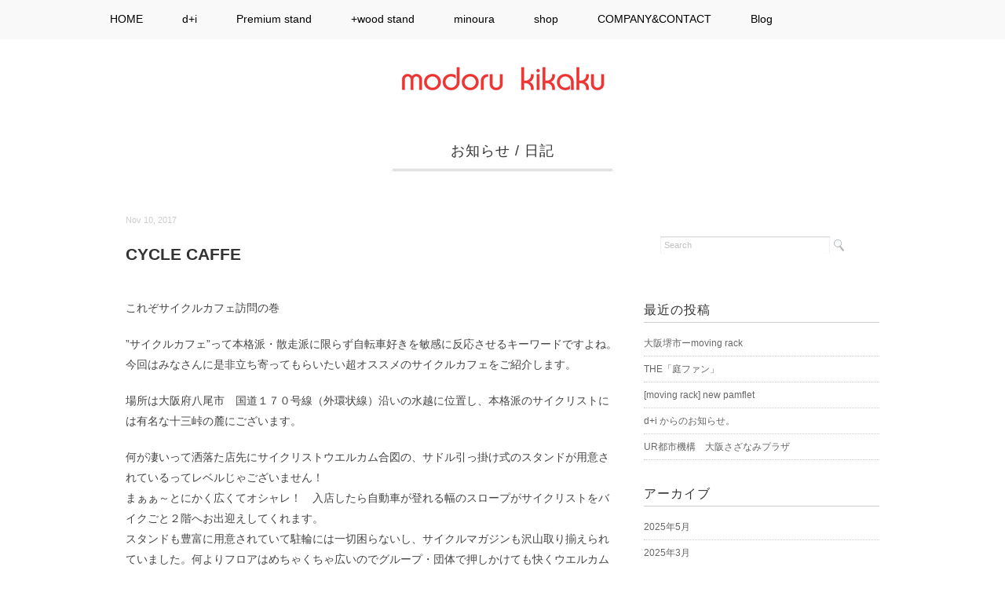

--- FILE ---
content_type: text/html; charset=UTF-8
request_url: https://modoru.jp/archives/1377
body_size: 66633
content:
<!DOCTYPE html>
<html dir="ltr" lang="ja"
	prefix="og: https://ogp.me/ns#" >
<head>

<meta charset="utf-8">
<meta name="viewport" content="width=device-width, initial-scale=1.0">
<link rel="stylesheet" href="https://modoru.jp/wp/wp-content/themes/mdm/responsive.css" type="text/css" media="screen, print" />
<link rel="stylesheet" href="https://modoru.jp/wp/wp-content/themes/mdm/style.css" type="text/css" media="screen, print" />
<link rel="alternate" type="application/atom+xml" title="モドルキカク｜サイクルスタンド・自転車用バイクラック Atom Feed" href="https://modoru.jp/feed/atom" />
<link rel="alternate" type="application/rss+xml" title="モドルキカク｜サイクルスタンド・自転車用バイクラック RSS Feed" href="https://modoru.jp/feed" />
<!--[if lt IE 9]>
<script src="http://html5shiv.googlecode.com/svn/trunk/html5.js"></script>
<![endif]-->

		<!-- All in One SEO 4.3.4.1 - aioseo.com -->
		<title>CYCLE CAFFE - モドルキカク｜サイクルスタンド・自転車用バイクラック</title>
		<meta name="description" content="これぞサイクルカフェ訪問の巻 ”サイクルカフェ”って本格派・散走派に限らず自転車好きを敏感に反応させるキーワー" />
		<meta name="robots" content="max-image-preview:large" />
		<link rel="canonical" href="https://modoru.jp/archives/1377" />
		<meta name="generator" content="All in One SEO (AIOSEO) 4.3.4.1 " />
		<meta property="og:locale" content="ja_JP" />
		<meta property="og:site_name" content="モドルキカク｜サイクルスタンド・自転車用バイクラック - 自転車用パイクラック製造" />
		<meta property="og:type" content="article" />
		<meta property="og:title" content="CYCLE CAFFE - モドルキカク｜サイクルスタンド・自転車用バイクラック" />
		<meta property="og:description" content="これぞサイクルカフェ訪問の巻 ”サイクルカフェ”って本格派・散走派に限らず自転車好きを敏感に反応させるキーワー" />
		<meta property="og:url" content="https://modoru.jp/archives/1377" />
		<meta property="article:published_time" content="2017-11-10T23:24:31+00:00" />
		<meta property="article:modified_time" content="2017-11-10T23:27:12+00:00" />
		<meta name="twitter:card" content="summary" />
		<meta name="twitter:title" content="CYCLE CAFFE - モドルキカク｜サイクルスタンド・自転車用バイクラック" />
		<meta name="twitter:description" content="これぞサイクルカフェ訪問の巻 ”サイクルカフェ”って本格派・散走派に限らず自転車好きを敏感に反応させるキーワー" />
		<script type="application/ld+json" class="aioseo-schema">
			{"@context":"https:\/\/schema.org","@graph":[{"@type":"BlogPosting","@id":"https:\/\/modoru.jp\/archives\/1377#blogposting","name":"CYCLE CAFFE - \u30e2\u30c9\u30eb\u30ad\u30ab\u30af\uff5c\u30b5\u30a4\u30af\u30eb\u30b9\u30bf\u30f3\u30c9\u30fb\u81ea\u8ee2\u8eca\u7528\u30d0\u30a4\u30af\u30e9\u30c3\u30af","headline":"CYCLE CAFFE","author":{"@id":"https:\/\/modoru.jp\/archives\/author\/modoru_admin#author"},"publisher":{"@id":"https:\/\/modoru.jp\/#organization"},"image":{"@type":"ImageObject","url":"https:\/\/modoru.jp\/wp\/wp-content\/uploads\/2017\/11\/IMG_4431.jpg","width":1478,"height":1108},"datePublished":"2017-11-10T23:24:31+00:00","dateModified":"2017-11-10T23:27:12+00:00","inLanguage":"ja","mainEntityOfPage":{"@id":"https:\/\/modoru.jp\/archives\/1377#webpage"},"isPartOf":{"@id":"https:\/\/modoru.jp\/archives\/1377#webpage"},"articleSection":"\u304a\u77e5\u3089\u305b, \u65e5\u8a18, cycle caffe, modoru kikaku, \u30a4\u30f3\u30c6\u30ea\u30a2\u3000\u30b5\u30a4\u30af\u30eb\u30b9\u30bf\u30f3\u30c9\u3000\u30ed\u30fc\u30c9\u30d0\u30a4\u30af, \u30b5\u30a4\u30af\u30eb\u30b9\u30bf\u30f3\u30c9"},{"@type":"BreadcrumbList","@id":"https:\/\/modoru.jp\/archives\/1377#breadcrumblist","itemListElement":[{"@type":"ListItem","@id":"https:\/\/modoru.jp\/#listItem","position":1,"item":{"@type":"WebPage","@id":"https:\/\/modoru.jp\/","name":"\u30db\u30fc\u30e0","description":"\u81ea\u8ee2\u8eca\u7528\u30d1\u30a4\u30af\u30e9\u30c3\u30af\u88fd\u9020","url":"https:\/\/modoru.jp\/"}}]},{"@type":"Organization","@id":"https:\/\/modoru.jp\/#organization","name":"\u30e2\u30c9\u30eb\u30ad\u30ab\u30af\uff5c\u30b5\u30a4\u30af\u30eb\u30b9\u30bf\u30f3\u30c9\u30fb\u81ea\u8ee2\u8eca\u7528\u30d0\u30a4\u30af\u30e9\u30c3\u30af","url":"https:\/\/modoru.jp\/"},{"@type":"Person","@id":"https:\/\/modoru.jp\/archives\/author\/modoru_admin#author","url":"https:\/\/modoru.jp\/archives\/author\/modoru_admin","name":"modoru_admin","image":{"@type":"ImageObject","@id":"https:\/\/modoru.jp\/archives\/1377#authorImage","url":"https:\/\/secure.gravatar.com\/avatar\/0cbb1190e47037dbace0ddedd6d23eff?s=96&d=mm&r=g","width":96,"height":96,"caption":"modoru_admin"}},{"@type":"WebPage","@id":"https:\/\/modoru.jp\/archives\/1377#webpage","url":"https:\/\/modoru.jp\/archives\/1377","name":"CYCLE CAFFE - \u30e2\u30c9\u30eb\u30ad\u30ab\u30af\uff5c\u30b5\u30a4\u30af\u30eb\u30b9\u30bf\u30f3\u30c9\u30fb\u81ea\u8ee2\u8eca\u7528\u30d0\u30a4\u30af\u30e9\u30c3\u30af","description":"\u3053\u308c\u305e\u30b5\u30a4\u30af\u30eb\u30ab\u30d5\u30a7\u8a2a\u554f\u306e\u5dfb \u201d\u30b5\u30a4\u30af\u30eb\u30ab\u30d5\u30a7\u201d\u3063\u3066\u672c\u683c\u6d3e\u30fb\u6563\u8d70\u6d3e\u306b\u9650\u3089\u305a\u81ea\u8ee2\u8eca\u597d\u304d\u3092\u654f\u611f\u306b\u53cd\u5fdc\u3055\u305b\u308b\u30ad\u30fc\u30ef\u30fc","inLanguage":"ja","isPartOf":{"@id":"https:\/\/modoru.jp\/#website"},"breadcrumb":{"@id":"https:\/\/modoru.jp\/archives\/1377#breadcrumblist"},"author":{"@id":"https:\/\/modoru.jp\/archives\/author\/modoru_admin#author"},"creator":{"@id":"https:\/\/modoru.jp\/archives\/author\/modoru_admin#author"},"image":{"@type":"ImageObject","url":"https:\/\/modoru.jp\/wp\/wp-content\/uploads\/2017\/11\/IMG_4431.jpg","@id":"https:\/\/modoru.jp\/#mainImage","width":1478,"height":1108},"primaryImageOfPage":{"@id":"https:\/\/modoru.jp\/archives\/1377#mainImage"},"datePublished":"2017-11-10T23:24:31+00:00","dateModified":"2017-11-10T23:27:12+00:00"},{"@type":"WebSite","@id":"https:\/\/modoru.jp\/#website","url":"https:\/\/modoru.jp\/","name":"\u30e2\u30c9\u30eb\u30ad\u30ab\u30af\uff5c\u30b5\u30a4\u30af\u30eb\u30b9\u30bf\u30f3\u30c9\u30fb\u81ea\u8ee2\u8eca\u7528\u30d0\u30a4\u30af\u30e9\u30c3\u30af","description":"\u81ea\u8ee2\u8eca\u7528\u30d1\u30a4\u30af\u30e9\u30c3\u30af\u88fd\u9020","inLanguage":"ja","publisher":{"@id":"https:\/\/modoru.jp\/#organization"}}]}
		</script>
		<!-- All in One SEO -->

<link rel='dns-prefetch' href='//ajax.googleapis.com' />
<link rel='dns-prefetch' href='//secure.gravatar.com' />
<link rel='dns-prefetch' href='//v0.wordpress.com' />
<script type="text/javascript">
window._wpemojiSettings = {"baseUrl":"https:\/\/s.w.org\/images\/core\/emoji\/14.0.0\/72x72\/","ext":".png","svgUrl":"https:\/\/s.w.org\/images\/core\/emoji\/14.0.0\/svg\/","svgExt":".svg","source":{"concatemoji":"https:\/\/modoru.jp\/wp\/wp-includes\/js\/wp-emoji-release.min.js?ver=6.2.8"}};
/*! This file is auto-generated */
!function(e,a,t){var n,r,o,i=a.createElement("canvas"),p=i.getContext&&i.getContext("2d");function s(e,t){p.clearRect(0,0,i.width,i.height),p.fillText(e,0,0);e=i.toDataURL();return p.clearRect(0,0,i.width,i.height),p.fillText(t,0,0),e===i.toDataURL()}function c(e){var t=a.createElement("script");t.src=e,t.defer=t.type="text/javascript",a.getElementsByTagName("head")[0].appendChild(t)}for(o=Array("flag","emoji"),t.supports={everything:!0,everythingExceptFlag:!0},r=0;r<o.length;r++)t.supports[o[r]]=function(e){if(p&&p.fillText)switch(p.textBaseline="top",p.font="600 32px Arial",e){case"flag":return s("\ud83c\udff3\ufe0f\u200d\u26a7\ufe0f","\ud83c\udff3\ufe0f\u200b\u26a7\ufe0f")?!1:!s("\ud83c\uddfa\ud83c\uddf3","\ud83c\uddfa\u200b\ud83c\uddf3")&&!s("\ud83c\udff4\udb40\udc67\udb40\udc62\udb40\udc65\udb40\udc6e\udb40\udc67\udb40\udc7f","\ud83c\udff4\u200b\udb40\udc67\u200b\udb40\udc62\u200b\udb40\udc65\u200b\udb40\udc6e\u200b\udb40\udc67\u200b\udb40\udc7f");case"emoji":return!s("\ud83e\udef1\ud83c\udffb\u200d\ud83e\udef2\ud83c\udfff","\ud83e\udef1\ud83c\udffb\u200b\ud83e\udef2\ud83c\udfff")}return!1}(o[r]),t.supports.everything=t.supports.everything&&t.supports[o[r]],"flag"!==o[r]&&(t.supports.everythingExceptFlag=t.supports.everythingExceptFlag&&t.supports[o[r]]);t.supports.everythingExceptFlag=t.supports.everythingExceptFlag&&!t.supports.flag,t.DOMReady=!1,t.readyCallback=function(){t.DOMReady=!0},t.supports.everything||(n=function(){t.readyCallback()},a.addEventListener?(a.addEventListener("DOMContentLoaded",n,!1),e.addEventListener("load",n,!1)):(e.attachEvent("onload",n),a.attachEvent("onreadystatechange",function(){"complete"===a.readyState&&t.readyCallback()})),(e=t.source||{}).concatemoji?c(e.concatemoji):e.wpemoji&&e.twemoji&&(c(e.twemoji),c(e.wpemoji)))}(window,document,window._wpemojiSettings);
</script>
<style type="text/css">
img.wp-smiley,
img.emoji {
	display: inline !important;
	border: none !important;
	box-shadow: none !important;
	height: 1em !important;
	width: 1em !important;
	margin: 0 0.07em !important;
	vertical-align: -0.1em !important;
	background: none !important;
	padding: 0 !important;
}
</style>
	<link rel='stylesheet' id='wp-block-library-css' href='https://modoru.jp/wp/wp-includes/css/dist/block-library/style.min.css?ver=6.2.8' type='text/css' media='all' />
<style id='wp-block-library-inline-css' type='text/css'>
.has-text-align-justify{text-align:justify;}
</style>
<link rel='stylesheet' id='mediaelement-css' href='https://modoru.jp/wp/wp-includes/js/mediaelement/mediaelementplayer-legacy.min.css?ver=4.2.17' type='text/css' media='all' />
<link rel='stylesheet' id='wp-mediaelement-css' href='https://modoru.jp/wp/wp-includes/js/mediaelement/wp-mediaelement.min.css?ver=6.2.8' type='text/css' media='all' />
<link rel='stylesheet' id='classic-theme-styles-css' href='https://modoru.jp/wp/wp-includes/css/classic-themes.min.css?ver=6.2.8' type='text/css' media='all' />
<style id='global-styles-inline-css' type='text/css'>
body{--wp--preset--color--black: #000000;--wp--preset--color--cyan-bluish-gray: #abb8c3;--wp--preset--color--white: #ffffff;--wp--preset--color--pale-pink: #f78da7;--wp--preset--color--vivid-red: #cf2e2e;--wp--preset--color--luminous-vivid-orange: #ff6900;--wp--preset--color--luminous-vivid-amber: #fcb900;--wp--preset--color--light-green-cyan: #7bdcb5;--wp--preset--color--vivid-green-cyan: #00d084;--wp--preset--color--pale-cyan-blue: #8ed1fc;--wp--preset--color--vivid-cyan-blue: #0693e3;--wp--preset--color--vivid-purple: #9b51e0;--wp--preset--gradient--vivid-cyan-blue-to-vivid-purple: linear-gradient(135deg,rgba(6,147,227,1) 0%,rgb(155,81,224) 100%);--wp--preset--gradient--light-green-cyan-to-vivid-green-cyan: linear-gradient(135deg,rgb(122,220,180) 0%,rgb(0,208,130) 100%);--wp--preset--gradient--luminous-vivid-amber-to-luminous-vivid-orange: linear-gradient(135deg,rgba(252,185,0,1) 0%,rgba(255,105,0,1) 100%);--wp--preset--gradient--luminous-vivid-orange-to-vivid-red: linear-gradient(135deg,rgba(255,105,0,1) 0%,rgb(207,46,46) 100%);--wp--preset--gradient--very-light-gray-to-cyan-bluish-gray: linear-gradient(135deg,rgb(238,238,238) 0%,rgb(169,184,195) 100%);--wp--preset--gradient--cool-to-warm-spectrum: linear-gradient(135deg,rgb(74,234,220) 0%,rgb(151,120,209) 20%,rgb(207,42,186) 40%,rgb(238,44,130) 60%,rgb(251,105,98) 80%,rgb(254,248,76) 100%);--wp--preset--gradient--blush-light-purple: linear-gradient(135deg,rgb(255,206,236) 0%,rgb(152,150,240) 100%);--wp--preset--gradient--blush-bordeaux: linear-gradient(135deg,rgb(254,205,165) 0%,rgb(254,45,45) 50%,rgb(107,0,62) 100%);--wp--preset--gradient--luminous-dusk: linear-gradient(135deg,rgb(255,203,112) 0%,rgb(199,81,192) 50%,rgb(65,88,208) 100%);--wp--preset--gradient--pale-ocean: linear-gradient(135deg,rgb(255,245,203) 0%,rgb(182,227,212) 50%,rgb(51,167,181) 100%);--wp--preset--gradient--electric-grass: linear-gradient(135deg,rgb(202,248,128) 0%,rgb(113,206,126) 100%);--wp--preset--gradient--midnight: linear-gradient(135deg,rgb(2,3,129) 0%,rgb(40,116,252) 100%);--wp--preset--duotone--dark-grayscale: url('#wp-duotone-dark-grayscale');--wp--preset--duotone--grayscale: url('#wp-duotone-grayscale');--wp--preset--duotone--purple-yellow: url('#wp-duotone-purple-yellow');--wp--preset--duotone--blue-red: url('#wp-duotone-blue-red');--wp--preset--duotone--midnight: url('#wp-duotone-midnight');--wp--preset--duotone--magenta-yellow: url('#wp-duotone-magenta-yellow');--wp--preset--duotone--purple-green: url('#wp-duotone-purple-green');--wp--preset--duotone--blue-orange: url('#wp-duotone-blue-orange');--wp--preset--font-size--small: 13px;--wp--preset--font-size--medium: 20px;--wp--preset--font-size--large: 36px;--wp--preset--font-size--x-large: 42px;--wp--preset--spacing--20: 0.44rem;--wp--preset--spacing--30: 0.67rem;--wp--preset--spacing--40: 1rem;--wp--preset--spacing--50: 1.5rem;--wp--preset--spacing--60: 2.25rem;--wp--preset--spacing--70: 3.38rem;--wp--preset--spacing--80: 5.06rem;--wp--preset--shadow--natural: 6px 6px 9px rgba(0, 0, 0, 0.2);--wp--preset--shadow--deep: 12px 12px 50px rgba(0, 0, 0, 0.4);--wp--preset--shadow--sharp: 6px 6px 0px rgba(0, 0, 0, 0.2);--wp--preset--shadow--outlined: 6px 6px 0px -3px rgba(255, 255, 255, 1), 6px 6px rgba(0, 0, 0, 1);--wp--preset--shadow--crisp: 6px 6px 0px rgba(0, 0, 0, 1);}:where(.is-layout-flex){gap: 0.5em;}body .is-layout-flow > .alignleft{float: left;margin-inline-start: 0;margin-inline-end: 2em;}body .is-layout-flow > .alignright{float: right;margin-inline-start: 2em;margin-inline-end: 0;}body .is-layout-flow > .aligncenter{margin-left: auto !important;margin-right: auto !important;}body .is-layout-constrained > .alignleft{float: left;margin-inline-start: 0;margin-inline-end: 2em;}body .is-layout-constrained > .alignright{float: right;margin-inline-start: 2em;margin-inline-end: 0;}body .is-layout-constrained > .aligncenter{margin-left: auto !important;margin-right: auto !important;}body .is-layout-constrained > :where(:not(.alignleft):not(.alignright):not(.alignfull)){max-width: var(--wp--style--global--content-size);margin-left: auto !important;margin-right: auto !important;}body .is-layout-constrained > .alignwide{max-width: var(--wp--style--global--wide-size);}body .is-layout-flex{display: flex;}body .is-layout-flex{flex-wrap: wrap;align-items: center;}body .is-layout-flex > *{margin: 0;}:where(.wp-block-columns.is-layout-flex){gap: 2em;}.has-black-color{color: var(--wp--preset--color--black) !important;}.has-cyan-bluish-gray-color{color: var(--wp--preset--color--cyan-bluish-gray) !important;}.has-white-color{color: var(--wp--preset--color--white) !important;}.has-pale-pink-color{color: var(--wp--preset--color--pale-pink) !important;}.has-vivid-red-color{color: var(--wp--preset--color--vivid-red) !important;}.has-luminous-vivid-orange-color{color: var(--wp--preset--color--luminous-vivid-orange) !important;}.has-luminous-vivid-amber-color{color: var(--wp--preset--color--luminous-vivid-amber) !important;}.has-light-green-cyan-color{color: var(--wp--preset--color--light-green-cyan) !important;}.has-vivid-green-cyan-color{color: var(--wp--preset--color--vivid-green-cyan) !important;}.has-pale-cyan-blue-color{color: var(--wp--preset--color--pale-cyan-blue) !important;}.has-vivid-cyan-blue-color{color: var(--wp--preset--color--vivid-cyan-blue) !important;}.has-vivid-purple-color{color: var(--wp--preset--color--vivid-purple) !important;}.has-black-background-color{background-color: var(--wp--preset--color--black) !important;}.has-cyan-bluish-gray-background-color{background-color: var(--wp--preset--color--cyan-bluish-gray) !important;}.has-white-background-color{background-color: var(--wp--preset--color--white) !important;}.has-pale-pink-background-color{background-color: var(--wp--preset--color--pale-pink) !important;}.has-vivid-red-background-color{background-color: var(--wp--preset--color--vivid-red) !important;}.has-luminous-vivid-orange-background-color{background-color: var(--wp--preset--color--luminous-vivid-orange) !important;}.has-luminous-vivid-amber-background-color{background-color: var(--wp--preset--color--luminous-vivid-amber) !important;}.has-light-green-cyan-background-color{background-color: var(--wp--preset--color--light-green-cyan) !important;}.has-vivid-green-cyan-background-color{background-color: var(--wp--preset--color--vivid-green-cyan) !important;}.has-pale-cyan-blue-background-color{background-color: var(--wp--preset--color--pale-cyan-blue) !important;}.has-vivid-cyan-blue-background-color{background-color: var(--wp--preset--color--vivid-cyan-blue) !important;}.has-vivid-purple-background-color{background-color: var(--wp--preset--color--vivid-purple) !important;}.has-black-border-color{border-color: var(--wp--preset--color--black) !important;}.has-cyan-bluish-gray-border-color{border-color: var(--wp--preset--color--cyan-bluish-gray) !important;}.has-white-border-color{border-color: var(--wp--preset--color--white) !important;}.has-pale-pink-border-color{border-color: var(--wp--preset--color--pale-pink) !important;}.has-vivid-red-border-color{border-color: var(--wp--preset--color--vivid-red) !important;}.has-luminous-vivid-orange-border-color{border-color: var(--wp--preset--color--luminous-vivid-orange) !important;}.has-luminous-vivid-amber-border-color{border-color: var(--wp--preset--color--luminous-vivid-amber) !important;}.has-light-green-cyan-border-color{border-color: var(--wp--preset--color--light-green-cyan) !important;}.has-vivid-green-cyan-border-color{border-color: var(--wp--preset--color--vivid-green-cyan) !important;}.has-pale-cyan-blue-border-color{border-color: var(--wp--preset--color--pale-cyan-blue) !important;}.has-vivid-cyan-blue-border-color{border-color: var(--wp--preset--color--vivid-cyan-blue) !important;}.has-vivid-purple-border-color{border-color: var(--wp--preset--color--vivid-purple) !important;}.has-vivid-cyan-blue-to-vivid-purple-gradient-background{background: var(--wp--preset--gradient--vivid-cyan-blue-to-vivid-purple) !important;}.has-light-green-cyan-to-vivid-green-cyan-gradient-background{background: var(--wp--preset--gradient--light-green-cyan-to-vivid-green-cyan) !important;}.has-luminous-vivid-amber-to-luminous-vivid-orange-gradient-background{background: var(--wp--preset--gradient--luminous-vivid-amber-to-luminous-vivid-orange) !important;}.has-luminous-vivid-orange-to-vivid-red-gradient-background{background: var(--wp--preset--gradient--luminous-vivid-orange-to-vivid-red) !important;}.has-very-light-gray-to-cyan-bluish-gray-gradient-background{background: var(--wp--preset--gradient--very-light-gray-to-cyan-bluish-gray) !important;}.has-cool-to-warm-spectrum-gradient-background{background: var(--wp--preset--gradient--cool-to-warm-spectrum) !important;}.has-blush-light-purple-gradient-background{background: var(--wp--preset--gradient--blush-light-purple) !important;}.has-blush-bordeaux-gradient-background{background: var(--wp--preset--gradient--blush-bordeaux) !important;}.has-luminous-dusk-gradient-background{background: var(--wp--preset--gradient--luminous-dusk) !important;}.has-pale-ocean-gradient-background{background: var(--wp--preset--gradient--pale-ocean) !important;}.has-electric-grass-gradient-background{background: var(--wp--preset--gradient--electric-grass) !important;}.has-midnight-gradient-background{background: var(--wp--preset--gradient--midnight) !important;}.has-small-font-size{font-size: var(--wp--preset--font-size--small) !important;}.has-medium-font-size{font-size: var(--wp--preset--font-size--medium) !important;}.has-large-font-size{font-size: var(--wp--preset--font-size--large) !important;}.has-x-large-font-size{font-size: var(--wp--preset--font-size--x-large) !important;}
.wp-block-navigation a:where(:not(.wp-element-button)){color: inherit;}
:where(.wp-block-columns.is-layout-flex){gap: 2em;}
.wp-block-pullquote{font-size: 1.5em;line-height: 1.6;}
</style>
<link rel='stylesheet' id='fancybox-for-wp-css' href='https://modoru.jp/wp/wp-content/plugins/fancybox-for-wordpress/assets/css/fancybox.css?ver=1.3.4' type='text/css' media='all' />
<link rel='stylesheet' id='wspsc-style-css' href='https://modoru.jp/wp/wp-content/plugins/wordpress-simple-paypal-shopping-cart/wp_shopping_cart_style.css?ver=4.6.4' type='text/css' media='all' />
<link rel='stylesheet' id='jetpack_css-css' href='https://modoru.jp/wp/wp-content/plugins/jetpack/css/jetpack.css?ver=11.9.3' type='text/css' media='all' />
<script type='text/javascript' src='https://ajax.googleapis.com/ajax/libs/jquery/1.7.1/jquery.min.js?ver=1.7.1' id='jquery-js'></script>
<script type='text/javascript' src='https://modoru.jp/wp/wp-content/plugins/fancybox-for-wordpress/assets/js/jquery.fancybox.js?ver=1.3.4' id='fancybox-for-wp-js'></script>
<link rel="https://api.w.org/" href="https://modoru.jp/wp-json/" /><link rel="alternate" type="application/json" href="https://modoru.jp/wp-json/wp/v2/posts/1377" /><link rel='shortlink' href='https://wp.me/p65znM-md' />
<link rel="alternate" type="application/json+oembed" href="https://modoru.jp/wp-json/oembed/1.0/embed?url=https%3A%2F%2Fmodoru.jp%2Farchives%2F1377" />
<link rel="alternate" type="text/xml+oembed" href="https://modoru.jp/wp-json/oembed/1.0/embed?url=https%3A%2F%2Fmodoru.jp%2Farchives%2F1377&#038;format=xml" />
<meta name="cdp-version" content="1.4.0" />
<!-- Fancybox for WordPress v3.3.3 -->
<style type="text/css">
	.fancybox-slide--image .fancybox-content{background-color: #FFFFFF}div.fancybox-caption{display:none !important;}
	
	img.fancybox-image{border-width:10px;border-color:#FFFFFF;border-style:solid;}
	div.fancybox-bg{background-color:rgba(102,102,102,0.3);opacity:1 !important;}div.fancybox-content{border-color:#FFFFFF}
	div#fancybox-title{background-color:#FFFFFF}
	div.fancybox-content{background-color:#FFFFFF}
	div#fancybox-title-inside{color:#333333}
	
	
	
	div.fancybox-caption p.caption-title{display:inline-block}
	div.fancybox-caption p.caption-title{font-size:14px}
	div.fancybox-caption p.caption-title{color:#333333}
	div.fancybox-caption {color:#333333}div.fancybox-caption p.caption-title {background:#fff; width:auto;padding:10px 30px;}div.fancybox-content p.caption-title{color:#333333;margin: 0;padding: 5px 0;}body.fancybox-active .fancybox-container .fancybox-stage .fancybox-content .fancybox-close-small{display:block;}
</style><script type="text/javascript">
	jQuery(function () {

		var mobileOnly = false;
		
		if (mobileOnly) {
			return;
		}

		jQuery.fn.getTitle = function () { // Copy the title of every IMG tag and add it to its parent A so that fancybox can show titles
			var arr = jQuery("a[data-fancybox]");
									jQuery.each(arr, function() {
										var title = jQuery(this).children("img").attr("title");
										 var caption = jQuery(this).next("figcaption").html();
                                        if(caption && title){jQuery(this).attr("title",title+" " + caption)}else if(title){ jQuery(this).attr("title",title);}else if(caption){jQuery(this).attr("title",caption);}
									});			}

		// Supported file extensions

				var thumbnails = jQuery("a:has(img)").not(".nolightbox").not('.envira-gallery-link').not('.ngg-simplelightbox').filter(function () {
			return /\.(jpe?g|png|gif|mp4|webp|bmp|pdf)(\?[^/]*)*$/i.test(jQuery(this).attr('href'))
		});
		

		// Add data-type iframe for links that are not images or videos.
		var iframeLinks = jQuery('.fancyboxforwp').filter(function () {
			return !/\.(jpe?g|png|gif|mp4|webp|bmp|pdf)(\?[^/]*)*$/i.test(jQuery(this).attr('href'))
		}).filter(function () {
			return !/vimeo|youtube/i.test(jQuery(this).attr('href'))
		});
		iframeLinks.attr({"data-type": "iframe"}).getTitle();

				// Gallery All
		thumbnails.addClass("fancyboxforwp").attr("data-fancybox", "gallery").getTitle();
		iframeLinks.attr({"data-fancybox": "gallery"}).getTitle();

		// Gallery type NONE
		
		// Call fancybox and apply it on any link with a rel atribute that starts with "fancybox", with the options set on the admin panel
		jQuery("a.fancyboxforwp").fancyboxforwp({
			loop: false,
			smallBtn: true,
			zoomOpacity: "auto",
			animationEffect: "fade",
			animationDuration: 500,
			transitionEffect: "fade",
			transitionDuration: "300",
			overlayShow: true,
			overlayOpacity: "0.3",
			titleShow: true,
			titlePosition: "inside",
			keyboard: true,
			showCloseButton: true,
			arrows: true,
			clickContent:false,
			clickSlide: "close",
			mobile: {
				clickContent: function (current, event) {
					return current.type === "image" ? "toggleControls" : false;
				},
				clickSlide: function (current, event) {
					return current.type === "image" ? "close" : "close";
				},
			},
			wheel: false,
			toolbar: true,
			preventCaptionOverlap: true,
			onInit: function() { },			onDeactivate
	: function() { },		beforeClose: function() { },			afterShow: function(instance) { jQuery( ".fancybox-image" ).on("click", function( ){ ( instance.isScaledDown() ) ? instance.scaleToActual() : instance.scaleToFit() }) },				afterClose: function() { },					caption : function( instance, item ) {var title ="";if("undefined" != typeof jQuery(this).context ){var title = jQuery(this).context.title;} else { var title = ("undefined" != typeof jQuery(this).attr("title")) ? jQuery(this).attr("title") : false;}var caption = jQuery(this).data('caption') || '';if ( item.type === 'image' && title.length ) {caption = (caption.length ? caption + '<br />' : '') + '<p class="caption-title">'+title+'</p>' ;}return caption;},
		afterLoad : function( instance, current ) {current.$content.append('<div class=\"fancybox-custom-caption inside-caption\" style=\" position: absolute;left:0;right:0;color:#000;margin:0 auto;bottom:0;text-align:center;background-color:#FFFFFF \">' + current.opts.caption + '</div>');},
			})
		;

			})
</script>
<!-- END Fancybox for WordPress -->

<!-- WP Simple Shopping Cart plugin v4.6.4 - https://www.tipsandtricks-hq.com/wordpress-simple-paypal-shopping-cart-plugin-768/ -->

	<script type="text/javascript">
	<!--
	//
	function ReadForm (obj1, tst)
	{
	    // Read the user form
	    var i,j,pos;
	    val_total="";val_combo="";

	    for (i=0; i<obj1.length; i++)
	    {
	        // run entire form
	        obj = obj1.elements[i];           // a form element

	        if (obj.type == "select-one")
	        {   // just selects
	            if (obj.name == "quantity" ||
	                obj.name == "amount") continue;
		        pos = obj.selectedIndex;        // which option selected
		        val = obj.options[pos].value;   // selected value
		        val_combo = val_combo + " (" + val + ")";
	        }
	    }
		// Now summarize everything we have processed above
		val_total = obj1.product_tmp.value + val_combo;
		obj1.wspsc_product.value = val_total;
	}
	//-->
	</script>	<style>img#wpstats{display:none}</style>
		<link rel="icon" href="https://modoru.jp/wp/wp-content/uploads/2023/04/cropped-siteicon2-32x32.png" sizes="32x32" />
<link rel="icon" href="https://modoru.jp/wp/wp-content/uploads/2023/04/cropped-siteicon2-192x192.png" sizes="192x192" />
<link rel="apple-touch-icon" href="https://modoru.jp/wp/wp-content/uploads/2023/04/cropped-siteicon2-180x180.png" />
<meta name="msapplication-TileImage" content="https://modoru.jp/wp/wp-content/uploads/2023/04/cropped-siteicon2-270x270.png" />

<script type="text/javascript" src="https://modoru.jp/wp/wp-content/themes/mdm/jquery/scrolltopcontrol.js"></script>
<script src="https://modoru.jp/wp/wp-content/themes/mdm/jquery/jquery.cycle2.js" type="text/javascript"></script>
<script src="https://modoru.jp/wp/wp-content/themes/mdm/jquery/jquery.cycle2.carousel.js" type="text/javascript"></script>
<script type="text/javascript">
 $().ready(function() {
   $(document).ready(
     function(){
     $("a img").hover(function(){
     $(this).fadeTo(200, 0.8);
     },function(){
     $(this).fadeTo(300, 1.0);
     });
   });
 });
</script>


<script src="//cdnjs.cloudflare.com/ajax/libs/modernizr/2.6.2/modernizr.min.js"></script>
<link rel="stylesheet" href="https://modoru.jp/wp/wp-content/themes/mdm/slicknav.css" />
<script src="https://modoru.jp/wp/wp-content/themes/mdm/jquery/jquery.slicknav.min.js"></script>
<script>
$(function(){
	$('#menu').slicknav();
});
</script>

<script>
$(document).ready(function () {

    "use strict";
    //子のulを持ったliをチェックしてトグルアイコンの為のclass付与
    $('.menu > ul > li:has( > ul)').addClass('menu-dropdown-icon');

    $('.menu > ul > li > ul:not(:has(ul))').addClass('normal-sub');

    //ウィンドウサイズをチェックしてスマフォ用とデスクトップ用にトグル
    $(".menu > ul").before("<a href=\"#\" class=\"menu-mobile\">ナビゲーション</a>");
    $(".menu > ul > li").hover(function (e) {
        if ($(window).width() > 943) {
            $(this).children("ul").stop(true, false).fadeToggle(150);
            e.preventDefault();
        }
    });


    $(".menu > ul > li").click(function (e) {
        if ($(window).width() <= 943) {
            $(this).children("ul").fadeToggle(150);
            e.preventDefault();
        }
    });

    $(".menu-mobile").click(function (e) {
        $(".menu > ul").toggleClass('show-on-mobile');
        e.preventDefault();
    });


});

</script>
<style>
   /*yuiweb*/
@media screen and (min-width: 500px){
.br-sp {display: none; }
}
 .img-title-box{
   display: grid;
 }

.img-title-box img{
  width: 100%;
  grid-column:1/4;
  grid-row:1/4;
} 
 
 .img-title-box .box-center {
   grid-column:1/4;
   grid-row:2/3;
   text-align: center;
   font-size: 50px;
   color: #fff;
   text-shadow: 3px 3px 2px rgba(0,0,0,0.3);
 }
 @media screen and (max-width: 765px){
.img-title-box .box-center {
  font-size: 30px;
 }
 }
 @media screen and (max-width: 365px){
 .img-title-box .box-center {
   font-size: 20px;
  }
  }
  .img-title-box .box-center span{
    font-weight: bold;
    font-size: 110%;
    color:rgb(255, 199, 0);
  } 
  
  .img-grid{
    display: grid;
    grid-template-columns: 30% 70%;
    grid-template-rows: auto auto;
  } 
  .in{
    grid-column: 1;
    grid-row: 1;
  }
  .out{
    grid-column: 1;
    grid-row: 2;
  }
  .point{
    grid-column: 2;
    grid-row:1 / -1;
  }
  
  .br-sp {
      display: none;
  }
  
   
  .company-yui {
    box-sizing: border-box;
   margin:0 auto;
      max-width: 500px;
  }
  .company-yui{
      display: grid;
      grid-template-columns: auto 1fr;
      grid-template-areas: "c-img content";
      margin-bottom: 1em;
  }
  
  .company-yui .c-image {
      grid-area: c-img;
  }
  
  .company-yui .text {
      grid-area: content;
      padding: 10px;
  
  }
  @media screen and (max-width: 767px) {
  .company-yui{
     display: grid;
     justify-items: center;
       grid-template-areas: "c-img"
       "content";
      max-width: 350px;
      text-align: center;
  }
  .company-yui .text {
  padding: 0;
}
     .br-sp {
          display: block;
      }	
  }
   /*end!yuiweb*/

</style>


</head>

<body class="post-template-default single single-post postid-1377 single-format-standard">


<!-- トップナビゲーション -->
<div id="gnav">
  <nav>
    <ul id="menu">
      <li><a href="https://modoru.jp">HOME</a></li>
      <li><a href="https://modoru.jp/lusso-urban">d+i</a>
        <ul>
          <li><a href="https://modoru.jp/lusso-urban"><img src="https://modoru.jp/wp/wp-content/themes/mdm/images/lusso_u.jpg" align="left" class="pc">Lusso-urban</a></li>
          <li><a href="https://modoru.jp/omit"><img src="https://modoru.jp/wp/wp-content/themes/mdm/images/omit_s.jpg" align="left" class="pc">omit</a></li>
          <!--以下２項目追加-->
          <li><a href="/108-hus"><img src="https://modoru.jp/wp/wp-content/themes/mdm/images/pet-house.jpg" align="left" class="pc">pet-house</a></li>
          <li><a href="/enen"><img src="https://modoru.jp/wp/wp-content/themes/mdm/images/food-bowl.jpg" align="left" class="pc">food-bowl</a></li>
          <li><a href="/moving-rack"><img src="https://modoru.jp/wp/wp-content/themes/mdm/images/mov-rack100.jpg" align="left" class="pc">moving-rack</a></li>
        </ul>
      </li>
      <li><a href="/products-no1-lusso/">Premium stand</a>
        <ul>
          <li><a href="/products-no1-lusso/"><img src="https://modoru.jp/wp/wp-content/themes/mdm/images/s_img01.jpg" align="left" class="pc">Lusso</a></li>
          <li><a href="/products-no1-lusso-simple-ver/"><img src="https://modoru.jp/wp/wp-content/themes/mdm/images/s_img02.jpg" align="left" class="pc">Lusso-simple</a></li>
          <li><a href="/products-no2-crescente/"><img src="https://modoru.jp/wp/wp-content/themes/mdm/images/s_img03.jpg" align="left" class="pc">crescente</a></li>
          <li><a href="/products-no3-pon/"><img src="https://modoru.jp/wp/wp-content/themes/mdm/images/s_img04.jpg" align="left" class="pc">pon</a></li>
        </ul>
      </li>
      <li><a href="/mas/">+wood stand</a>
        <ul>
          <li><a href="/mas/"><img src="https://modoru.jp/wp/wp-content/themes/mdm/images/s_img05.jpg" align="left" class="pc">〼mas</a></li>
          <li><a href="/products-no4-sw/"><img src="https://modoru.jp/wp/wp-content/themes/mdm/images/s_img06.jpg" align="left" class="pc">※S+W</a></li>
          <li><a href="/velo-picnic/"><img src="https://modoru.jp/wp/wp-content/themes/mdm/images/s_img07.jpg" align="left" class="pc">※VELO PICNIC</a></li>
          <li><a href="/rackrack/"><img src="https://modoru.jp/wp/wp-content/themes/mdm/images/s_img08.jpg" align="left" class="pc">※RACK*RACK</a></li>
          <li><a href="/motto/"><img src="https://modoru.jp/wp/wp-content/themes/mdm/images/s_img09.jpg" align="left" class="pc">mottoくん</a></li>
        </ul>
      </li>
      <li><a href="/lusso-mm/">minoura</a>
        <ul>
          <li><a href="/lusso-mm/"><img src="/wp/wp-content/themes/mdm/images/s_img10.jpg" align="left" class="pc">Lusso-mM</a></li>
          <li><a href="/sw-mm/"><img src="/wp/wp-content/themes/mdm/images/s_img11.jpg" align="left" class="pc">S+W-mM</a></li>
        </ul>
      </li>
      <li><a href="https://modoru.thebase.in/">shop</a>
      </li>
      <li><a href="https://modoru.jp/contact">COMPANY&CONTACT</a></li>
      <li><a href="/archives/category/%e6%97%a5%e8%a8%98">Blog</a></li>
    </ul>
  </nav>
</div>
<!-- トップナビゲーション -->
<div class="clear"></div>

<!-- ヘッダー -->
<header id="header">

<!-- ヘッダー中身 -->
<div class="header-inner">

<!-- ロゴ -->

<h1 class="logo">
<a href="https://modoru.jp" title="モドルキカク｜サイクルスタンド・自転車用バイクラック"><img src="https://modoru.jp/wp/wp-content/themes/mdm/images/logo.png" alt="モドルキカク｜サイクルスタンド・自転車用バイクラック"/></a>
</h1>

<!-- / ロゴ -->

</div>    
<!-- / ヘッダー中身 -->    

</header>
<!-- / ヘッダー -->  
<div class="clear"></div>
<!-- 全体warapper -->
<div class="wrapper">

<!-- メインwrap -->
<div id="main">

<!-- ページタイトル -->
<div class="pagetitle"><a href="https://modoru.jp/archives/category/%e3%81%8a%e7%9f%a5%e3%82%89%e3%81%9b" rel="category tag">お知らせ</a> / <a href="https://modoru.jp/archives/category/%e6%97%a5%e8%a8%98" rel="category tag">日記</a></div>
<!-- / ページタイトル -->


<!-- コンテンツブロック -->
<div class="row">

<!-- 本文エリア -->
<article class="twothird">

<!-- 投稿 -->
<div class="blog-date">Nov 10, 2017</div>
<h1 class="blog-title">CYCLE CAFFE</h1>

<p>これぞサイクルカフェ訪問の巻</p>
<p>”サイクルカフェ”って本格派・散走派に限らず自転車好きを敏感に反応させるキーワードですよね。<br />
今回はみなさんに是非立ち寄ってもらいたい超オススメのサイクルカフェをご紹介します。</p>
<p>場所は大阪府八尾市　国道１７０号線（外環状線）沿いの水越に位置し、本格派のサイクリストには有名な十三峠の麓にございます。</p>
<p>何が凄いって洒落た店先にサイクリストウエルカム合図の、サドル引っ掛け式のスタンドが用意されているってレベルじゃございません！<br />
まぁぁ～とにかく広くてオシャレ！　入店したら自動車が登れる幅のスロープがサイクリストをバイクごと２階へお出迎えしてくれます。<br />
スタンドも豊富に用意されていて駐輪には一切困らないし、サイクルマガジンも沢山取り揃えられていました。何よりフロアはめちゃくちゃ広いのでグループ・団体で押しかけても快くウエルカムなのだ。<br />
専務さんが仰るには「自転車メーカーさんの展示会などにも使用して頂きたい」とのことでした。。。</p>
<p>オシャレ感と広々とした空間をご覧くださいませ。</p>
<p><a href="https://modoru.jp/wp/wp-content/uploads/2017/11/IMGP4863.jpg"><img decoding="async" class="alignnone size-medium wp-image-1385" src="https://modoru.jp/wp/wp-content/uploads/2017/11/IMGP4863-300x225.jpg" alt="IMGP4863" width="300" height="225" srcset="https://modoru.jp/wp/wp-content/uploads/2017/11/IMGP4863-300x225.jpg 300w, https://modoru.jp/wp/wp-content/uploads/2017/11/IMGP4863-1024x768.jpg 1024w" sizes="(max-width: 300px) 100vw, 300px" /></a>　<a href="https://modoru.jp/wp/wp-content/uploads/2017/11/IMGP4862.jpg"><img decoding="async" loading="lazy" class="alignnone size-medium wp-image-1384" src="https://modoru.jp/wp/wp-content/uploads/2017/11/IMGP4862-300x225.jpg" alt="IMGP4862" width="300" height="225" srcset="https://modoru.jp/wp/wp-content/uploads/2017/11/IMGP4862-300x225.jpg 300w, https://modoru.jp/wp/wp-content/uploads/2017/11/IMGP4862-1024x768.jpg 1024w" sizes="(max-width: 300px) 100vw, 300px" /></a></p>
<p><a href="https://modoru.jp/wp/wp-content/uploads/2017/11/IMGP4861.jpg"><img decoding="async" loading="lazy" class="alignnone size-medium wp-image-1383" src="https://modoru.jp/wp/wp-content/uploads/2017/11/IMGP4861-300x225.jpg" alt="IMGP4861" width="300" height="225" srcset="https://modoru.jp/wp/wp-content/uploads/2017/11/IMGP4861-300x225.jpg 300w, https://modoru.jp/wp/wp-content/uploads/2017/11/IMGP4861-1024x768.jpg 1024w" sizes="(max-width: 300px) 100vw, 300px" /></a>　<a href="https://modoru.jp/wp/wp-content/uploads/2017/11/IMGP4856.jpg"><img decoding="async" loading="lazy" class="alignnone size-medium wp-image-1381" src="https://modoru.jp/wp/wp-content/uploads/2017/11/IMGP4856-300x225.jpg" alt="IMGP4856" width="300" height="225" srcset="https://modoru.jp/wp/wp-content/uploads/2017/11/IMGP4856-300x225.jpg 300w, https://modoru.jp/wp/wp-content/uploads/2017/11/IMGP4856-1024x768.jpg 1024w" sizes="(max-width: 300px) 100vw, 300px" /></a></p>
<p><a href="https://modoru.jp/wp/wp-content/uploads/2017/11/IMGP4857.jpg"><img decoding="async" loading="lazy" class="alignnone size-medium wp-image-1382" src="https://modoru.jp/wp/wp-content/uploads/2017/11/IMGP4857-300x225.jpg" alt="IMGP4857" width="300" height="225" srcset="https://modoru.jp/wp/wp-content/uploads/2017/11/IMGP4857-300x225.jpg 300w, https://modoru.jp/wp/wp-content/uploads/2017/11/IMGP4857-1024x768.jpg 1024w" sizes="(max-width: 300px) 100vw, 300px" /></a>　<a href="https://modoru.jp/wp/wp-content/uploads/2017/11/C1A7682.jpg"><img decoding="async" loading="lazy" class="alignnone size-medium wp-image-1389" src="https://modoru.jp/wp/wp-content/uploads/2017/11/C1A7682-300x209.jpg" alt="_C1A7682" width="300" height="209" srcset="https://modoru.jp/wp/wp-content/uploads/2017/11/C1A7682-300x209.jpg 300w, https://modoru.jp/wp/wp-content/uploads/2017/11/C1A7682-1024x714.jpg 1024w" sizes="(max-width: 300px) 100vw, 300px" /></a></p>
<p><a href="https://modoru.jp/wp/wp-content/uploads/2017/11/IMG_4428.jpg"><img decoding="async" loading="lazy" class="alignnone size-medium wp-image-1390" src="https://modoru.jp/wp/wp-content/uploads/2017/11/IMG_4428-300x225.jpg" alt="IMG_4428" width="300" height="225" srcset="https://modoru.jp/wp/wp-content/uploads/2017/11/IMG_4428-300x225.jpg 300w, https://modoru.jp/wp/wp-content/uploads/2017/11/IMG_4428-1024x768.jpg 1024w, https://modoru.jp/wp/wp-content/uploads/2017/11/IMG_4428.jpg 1478w" sizes="(max-width: 300px) 100vw, 300px" /></a> 　<a href="https://modoru.jp/wp/wp-content/uploads/2017/11/IMG_4431.jpg"><img decoding="async" loading="lazy" class="alignnone size-medium wp-image-1391" src="https://modoru.jp/wp/wp-content/uploads/2017/11/IMG_4431-300x225.jpg" alt="IMG_4431" width="300" height="225" srcset="https://modoru.jp/wp/wp-content/uploads/2017/11/IMG_4431-300x225.jpg 300w, https://modoru.jp/wp/wp-content/uploads/2017/11/IMG_4431-1024x768.jpg 1024w, https://modoru.jp/wp/wp-content/uploads/2017/11/IMG_4431.jpg 1478w" sizes="(max-width: 300px) 100vw, 300px" /></a><br />
それと、個人的な感想として、バイクブランド・アパレルブランド・ショップ・パーツメーカー等が母体で運営されているカフェではないので全く自由に心置きなく入店できるところもポイントなだと思います。</p>
<p>☆☆☆　FRANCY JEFFERSさんでもmodoru-stand 展示・販売中です！　ご質問・ご購入の際はスタッフさんにお声かけしてみて下さいませ。☆☆☆</p>
<p><a href="https://modoru.jp/wp/wp-content/uploads/2017/11/IMGP4855-e1510354336531.jpg"><img decoding="async" loading="lazy" class="alignnone size-medium wp-image-1380" src="https://modoru.jp/wp/wp-content/uploads/2017/11/IMGP4855-e1510354336531-225x300.jpg" alt="IMGP4855" width="225" height="300" srcset="https://modoru.jp/wp/wp-content/uploads/2017/11/IMGP4855-e1510354336531-225x300.jpg 225w, https://modoru.jp/wp/wp-content/uploads/2017/11/IMGP4855-e1510354336531-768x1024.jpg 768w" sizes="(max-width: 225px) 100vw, 225px" /></a> 　<a href="https://modoru.jp/wp/wp-content/uploads/2017/11/IMGP4853.jpg"><img decoding="async" loading="lazy" class="alignnone size-medium wp-image-1379" src="https://modoru.jp/wp/wp-content/uploads/2017/11/IMGP4853-300x225.jpg" alt="IMGP4853" width="300" height="225" srcset="https://modoru.jp/wp/wp-content/uploads/2017/11/IMGP4853-300x225.jpg 300w, https://modoru.jp/wp/wp-content/uploads/2017/11/IMGP4853-1024x768.jpg 1024w" sizes="(max-width: 300px) 100vw, 300px" /></a></p>
<p><a href="https://modoru.jp/wp/wp-content/uploads/2017/11/IMGP4852.jpg"><img decoding="async" loading="lazy" class="alignnone size-medium wp-image-1378" src="https://modoru.jp/wp/wp-content/uploads/2017/11/IMGP4852-300x225.jpg" alt="IMGP4852" width="300" height="225" srcset="https://modoru.jp/wp/wp-content/uploads/2017/11/IMGP4852-300x225.jpg 300w, https://modoru.jp/wp/wp-content/uploads/2017/11/IMGP4852-1024x768.jpg 1024w" sizes="(max-width: 300px) 100vw, 300px" /></a></p>
<p>サイクリストの聖地的カフェはコチラ→<a href="http://www.francyjeffers.com/">FRANCY JEFFERS CAFFE</a></p>

<!-- ウィジェットエリア（本文下の広告枠） -->
<div class="row widget-adspace">
<article>	
<div id="topbox">
</div>
</article>	
</div>
<!-- / ウィジェットエリア（本文下の広告枠） -->

<div id="blog-foot">Posted in <a href="https://modoru.jp/archives/category/%e3%81%8a%e7%9f%a5%e3%82%89%e3%81%9b" rel="category tag">お知らせ</a>, <a href="https://modoru.jp/archives/category/%e6%97%a5%e8%a8%98" rel="category tag">日記</a> ｜ <span>Comments Closed</span>　</div>
<!-- / 投稿 -->



<!-- 関連記事 -->
<h3 class="similar-head">関連記事</h3>
<div class="similar">
<ul>
<li><table class="similar-text"><tr><th><a href="https://modoru.jp/archives/3263"><img width="1257" height="864" src="https://modoru.jp/wp/wp-content/uploads/2025/05/IMG_3482.jpeg" class="attachment-post-thumbnail size-post-thumbnail wp-post-image" alt="" decoding="async" loading="lazy" srcset="https://modoru.jp/wp/wp-content/uploads/2025/05/IMG_3482.jpeg 1257w, https://modoru.jp/wp/wp-content/uploads/2025/05/IMG_3482-300x206.jpeg 300w, https://modoru.jp/wp/wp-content/uploads/2025/05/IMG_3482-1024x704.jpeg 1024w, https://modoru.jp/wp/wp-content/uploads/2025/05/IMG_3482-768x528.jpeg 768w" sizes="(max-width: 1257px) 100vw, 1257px" /></a></th>
<td><h4><a href="https://modoru.jp/archives/3263" title="大阪堺市ーmoving rack"> 大阪堺市ーmoving rack</a></h4></td></tr></table></li>
<li><table class="similar-text"><tr><th><a href="https://modoru.jp/archives/3221"><img width="2560" height="2560" src="https://modoru.jp/wp/wp-content/uploads/2025/03/20250315_061741-COLLAGE-scaled.jpg" class="attachment-post-thumbnail size-post-thumbnail wp-post-image" alt="" decoding="async" loading="lazy" srcset="https://modoru.jp/wp/wp-content/uploads/2025/03/20250315_061741-COLLAGE-scaled.jpg 2560w, https://modoru.jp/wp/wp-content/uploads/2025/03/20250315_061741-COLLAGE-300x300.jpg 300w, https://modoru.jp/wp/wp-content/uploads/2025/03/20250315_061741-COLLAGE-1024x1024.jpg 1024w, https://modoru.jp/wp/wp-content/uploads/2025/03/20250315_061741-COLLAGE-150x150.jpg 150w, https://modoru.jp/wp/wp-content/uploads/2025/03/20250315_061741-COLLAGE-768x768.jpg 768w, https://modoru.jp/wp/wp-content/uploads/2025/03/20250315_061741-COLLAGE-1536x1536.jpg 1536w, https://modoru.jp/wp/wp-content/uploads/2025/03/20250315_061741-COLLAGE-2048x2048.jpg 2048w" sizes="(max-width: 2560px) 100vw, 2560px" /></a></th>
<td><h4><a href="https://modoru.jp/archives/3221" title="THE「庭ファン」"> THE「庭ファン」</a></h4></td></tr></table></li>
<li><table class="similar-text"><tr><th><a href="https://modoru.jp/archives/3189"><img width="1810" height="2560" src="https://modoru.jp/wp/wp-content/uploads/2025/02/IMG_3302-scaled.jpg" class="attachment-post-thumbnail size-post-thumbnail wp-post-image" alt="" decoding="async" loading="lazy" srcset="https://modoru.jp/wp/wp-content/uploads/2025/02/IMG_3302-scaled.jpg 1810w, https://modoru.jp/wp/wp-content/uploads/2025/02/IMG_3302-212x300.jpg 212w, https://modoru.jp/wp/wp-content/uploads/2025/02/IMG_3302-724x1024.jpg 724w, https://modoru.jp/wp/wp-content/uploads/2025/02/IMG_3302-768x1086.jpg 768w, https://modoru.jp/wp/wp-content/uploads/2025/02/IMG_3302-1086x1536.jpg 1086w, https://modoru.jp/wp/wp-content/uploads/2025/02/IMG_3302-1448x2048.jpg 1448w" sizes="(max-width: 1810px) 100vw, 1810px" /></a></th>
<td><h4><a href="https://modoru.jp/archives/3189" title="[moving rack] new pamflet"> [moving rack] new pamflet</a></h4></td></tr></table></li>
<li><table class="similar-text"><tr><th><a href="https://modoru.jp/archives/3155"><img width="1280" height="616" src="https://modoru.jp/wp/wp-content/uploads/2024/04/UR_Logo-1.png" class="attachment-post-thumbnail size-post-thumbnail wp-post-image" alt="" decoding="async" loading="lazy" srcset="https://modoru.jp/wp/wp-content/uploads/2024/04/UR_Logo-1.png 1280w, https://modoru.jp/wp/wp-content/uploads/2024/04/UR_Logo-1-300x144.png 300w, https://modoru.jp/wp/wp-content/uploads/2024/04/UR_Logo-1-1024x493.png 1024w, https://modoru.jp/wp/wp-content/uploads/2024/04/UR_Logo-1-768x370.png 768w" sizes="(max-width: 1280px) 100vw, 1280px" /></a></th>
<td><h4><a href="https://modoru.jp/archives/3155" title="UR都市機構　大阪さざなみプラザ"> UR都市機構　大阪さざなみプラザ</a></h4></td></tr></table></li>
<li><table class="similar-text"><tr><th><a href="https://modoru.jp/archives/3147"><img width="2288" height="2287" src="https://modoru.jp/wp/wp-content/uploads/2024/03/IMG_9119.jpeg" class="attachment-post-thumbnail size-post-thumbnail wp-post-image" alt="" decoding="async" loading="lazy" srcset="https://modoru.jp/wp/wp-content/uploads/2024/03/IMG_9119.jpeg 2288w, https://modoru.jp/wp/wp-content/uploads/2024/03/IMG_9119-300x300.jpeg 300w, https://modoru.jp/wp/wp-content/uploads/2024/03/IMG_9119-1024x1024.jpeg 1024w, https://modoru.jp/wp/wp-content/uploads/2024/03/IMG_9119-150x150.jpeg 150w, https://modoru.jp/wp/wp-content/uploads/2024/03/IMG_9119-768x768.jpeg 768w, https://modoru.jp/wp/wp-content/uploads/2024/03/IMG_9119-1536x1536.jpeg 1536w, https://modoru.jp/wp/wp-content/uploads/2024/03/IMG_9119-2048x2048.jpeg 2048w" sizes="(max-width: 2288px) 100vw, 2288px" /></a></th>
<td><h4><a href="https://modoru.jp/archives/3147" title="東京中央区立地域交流センター「はるみらい」ーー設置事例"> 東京中央区立地域交流センター「はるみらい」ーー設置事例</a></h4></td></tr></table></li>
</ul>
</div>
<!-- / 関連記事 -->



<!-- ページャー -->
<div id="next">
<span class="left"><a href="https://modoru.jp/archives/1364" rel="prev">＜ model room ~ PROUD西葛西</a></span>
<span class="right"><a href="https://modoru.jp/archives/1426" rel="next">MINOURA製品　お取り扱い ＞</a></span>
<div class="clear"></div>
</div>
<!-- / ページャー -->

<!-- コメントエリア -->
<!--<!--

-->
<!-- / コメントエリア -->

<!-- 投稿が無い場合 -->
<!-- 投稿が無い場合 -->


<!-- ウィジェットエリア（コメント下の広告枠） -->
<div class="row widget-adspace">
<article>	
<div id="topbox">
</div>
</article>	
</div>
<!-- / ウィジェットエリア（コメント下の広告枠） -->


</article>
<!-- / 本文エリア -->


<!-- サイドエリア -->
<article class="third">

<!-- サイドバー -->
<div id="sidebar">

<div id="sidebox">
<div id="search-2" class="widget widget_search"><div class="search">
<form method="get" id="searchform" action="https://modoru.jp">
<fieldset>
<input name="s" type="text" onfocus="if(this.value=='Search') this.value='';" onblur="if(this.value=='') this.value='Search';" value="Search" />
<button type="submit"></button>
</fieldset>
</form>
</div></div>
		<div id="recent-posts-2" class="widget widget_recent_entries">
		<div class="sidebar-title">最近の投稿</div>
		<ul>
											<li>
					<a href="https://modoru.jp/archives/3263">大阪堺市ーmoving rack</a>
									</li>
											<li>
					<a href="https://modoru.jp/archives/3221">THE「庭ファン」</a>
									</li>
											<li>
					<a href="https://modoru.jp/archives/3189">[moving rack] new pamflet</a>
									</li>
											<li>
					<a href="https://modoru.jp/archives/3166">d+i からのお知らせ。</a>
									</li>
											<li>
					<a href="https://modoru.jp/archives/3155">UR都市機構　大阪さざなみプラザ</a>
									</li>
					</ul>

		</div><div id="archives-2" class="widget widget_archive"><div class="sidebar-title">アーカイブ</div>
			<ul>
					<li><a href='https://modoru.jp/archives/date/2025/05'>2025年5月</a></li>
	<li><a href='https://modoru.jp/archives/date/2025/03'>2025年3月</a></li>
	<li><a href='https://modoru.jp/archives/date/2025/02'>2025年2月</a></li>
	<li><a href='https://modoru.jp/archives/date/2024/10'>2024年10月</a></li>
	<li><a href='https://modoru.jp/archives/date/2024/04'>2024年4月</a></li>
	<li><a href='https://modoru.jp/archives/date/2024/03'>2024年3月</a></li>
	<li><a href='https://modoru.jp/archives/date/2023/08'>2023年8月</a></li>
	<li><a href='https://modoru.jp/archives/date/2023/07'>2023年7月</a></li>
	<li><a href='https://modoru.jp/archives/date/2023/06'>2023年6月</a></li>
	<li><a href='https://modoru.jp/archives/date/2023/03'>2023年3月</a></li>
	<li><a href='https://modoru.jp/archives/date/2023/02'>2023年2月</a></li>
	<li><a href='https://modoru.jp/archives/date/2022/12'>2022年12月</a></li>
	<li><a href='https://modoru.jp/archives/date/2022/10'>2022年10月</a></li>
	<li><a href='https://modoru.jp/archives/date/2022/09'>2022年9月</a></li>
	<li><a href='https://modoru.jp/archives/date/2022/07'>2022年7月</a></li>
	<li><a href='https://modoru.jp/archives/date/2022/05'>2022年5月</a></li>
	<li><a href='https://modoru.jp/archives/date/2022/04'>2022年4月</a></li>
	<li><a href='https://modoru.jp/archives/date/2022/03'>2022年3月</a></li>
	<li><a href='https://modoru.jp/archives/date/2021/09'>2021年9月</a></li>
	<li><a href='https://modoru.jp/archives/date/2021/08'>2021年8月</a></li>
	<li><a href='https://modoru.jp/archives/date/2021/07'>2021年7月</a></li>
	<li><a href='https://modoru.jp/archives/date/2021/04'>2021年4月</a></li>
	<li><a href='https://modoru.jp/archives/date/2021/03'>2021年3月</a></li>
	<li><a href='https://modoru.jp/archives/date/2021/02'>2021年2月</a></li>
	<li><a href='https://modoru.jp/archives/date/2020/12'>2020年12月</a></li>
	<li><a href='https://modoru.jp/archives/date/2020/09'>2020年9月</a></li>
	<li><a href='https://modoru.jp/archives/date/2020/06'>2020年6月</a></li>
	<li><a href='https://modoru.jp/archives/date/2020/04'>2020年4月</a></li>
	<li><a href='https://modoru.jp/archives/date/2020/03'>2020年3月</a></li>
	<li><a href='https://modoru.jp/archives/date/2019/12'>2019年12月</a></li>
	<li><a href='https://modoru.jp/archives/date/2019/11'>2019年11月</a></li>
	<li><a href='https://modoru.jp/archives/date/2019/10'>2019年10月</a></li>
	<li><a href='https://modoru.jp/archives/date/2019/09'>2019年9月</a></li>
	<li><a href='https://modoru.jp/archives/date/2019/08'>2019年8月</a></li>
	<li><a href='https://modoru.jp/archives/date/2019/07'>2019年7月</a></li>
	<li><a href='https://modoru.jp/archives/date/2019/06'>2019年6月</a></li>
	<li><a href='https://modoru.jp/archives/date/2019/05'>2019年5月</a></li>
	<li><a href='https://modoru.jp/archives/date/2019/02'>2019年2月</a></li>
	<li><a href='https://modoru.jp/archives/date/2018/12'>2018年12月</a></li>
	<li><a href='https://modoru.jp/archives/date/2018/10'>2018年10月</a></li>
	<li><a href='https://modoru.jp/archives/date/2018/01'>2018年1月</a></li>
	<li><a href='https://modoru.jp/archives/date/2017/11'>2017年11月</a></li>
	<li><a href='https://modoru.jp/archives/date/2017/10'>2017年10月</a></li>
	<li><a href='https://modoru.jp/archives/date/2017/09'>2017年9月</a></li>
	<li><a href='https://modoru.jp/archives/date/2017/08'>2017年8月</a></li>
	<li><a href='https://modoru.jp/archives/date/2017/07'>2017年7月</a></li>
	<li><a href='https://modoru.jp/archives/date/2017/06'>2017年6月</a></li>
	<li><a href='https://modoru.jp/archives/date/2017/05'>2017年5月</a></li>
	<li><a href='https://modoru.jp/archives/date/2017/04'>2017年4月</a></li>
	<li><a href='https://modoru.jp/archives/date/2017/03'>2017年3月</a></li>
	<li><a href='https://modoru.jp/archives/date/2017/02'>2017年2月</a></li>
	<li><a href='https://modoru.jp/archives/date/2017/01'>2017年1月</a></li>
	<li><a href='https://modoru.jp/archives/date/2016/12'>2016年12月</a></li>
	<li><a href='https://modoru.jp/archives/date/2016/10'>2016年10月</a></li>
	<li><a href='https://modoru.jp/archives/date/2016/09'>2016年9月</a></li>
	<li><a href='https://modoru.jp/archives/date/2016/08'>2016年8月</a></li>
	<li><a href='https://modoru.jp/archives/date/2016/07'>2016年7月</a></li>
	<li><a href='https://modoru.jp/archives/date/2016/06'>2016年6月</a></li>
	<li><a href='https://modoru.jp/archives/date/2016/02'>2016年2月</a></li>
	<li><a href='https://modoru.jp/archives/date/2016/01'>2016年1月</a></li>
	<li><a href='https://modoru.jp/archives/date/2015/12'>2015年12月</a></li>
	<li><a href='https://modoru.jp/archives/date/2015/11'>2015年11月</a></li>
	<li><a href='https://modoru.jp/archives/date/2015/10'>2015年10月</a></li>
	<li><a href='https://modoru.jp/archives/date/2015/09'>2015年9月</a></li>
	<li><a href='https://modoru.jp/archives/date/2015/08'>2015年8月</a></li>
	<li><a href='https://modoru.jp/archives/date/2015/07'>2015年7月</a></li>
	<li><a href='https://modoru.jp/archives/date/2015/06'>2015年6月</a></li>
	<li><a href='https://modoru.jp/archives/date/2015/05'>2015年5月</a></li>
	<li><a href='https://modoru.jp/archives/date/2015/04'>2015年4月</a></li>
	<li><a href='https://modoru.jp/archives/date/2014/12'>2014年12月</a></li>
	<li><a href='https://modoru.jp/archives/date/2014/11'>2014年11月</a></li>
	<li><a href='https://modoru.jp/archives/date/2014/05'>2014年5月</a></li>
	<li><a href='https://modoru.jp/archives/date/2014/04'>2014年4月</a></li>
			</ul>

			</div><div id="categories-2" class="widget widget_categories"><div class="sidebar-title">カテゴリー</div>
			<ul>
					<li class="cat-item cat-item-6"><a href="https://modoru.jp/archives/category/products-no2-crescente">Crescente</a>
</li>
	<li class="cat-item cat-item-80"><a href="https://modoru.jp/archives/category/di">d+i</a>
</li>
	<li class="cat-item cat-item-51"><a href="https://modoru.jp/archives/category/de-rosa">DE ROSA</a>
</li>
	<li class="cat-item cat-item-8"><a href="https://modoru.jp/archives/category/products-no1-lusso">Lusso</a>
</li>
	<li class="cat-item cat-item-91"><a href="https://modoru.jp/archives/category/lusso-urban">LUSSO-urban</a>
</li>
	<li class="cat-item cat-item-19"><a href="https://modoru.jp/archives/category/motto%e3%81%8f%e3%82%93">mottoくん</a>
</li>
	<li class="cat-item cat-item-76"><a href="https://modoru.jp/archives/category/moulton">moulton</a>
</li>
	<li class="cat-item cat-item-221"><a href="https://modoru.jp/archives/category/moving-rack">MOVING RACK</a>
</li>
	<li class="cat-item cat-item-82"><a href="https://modoru.jp/archives/category/omit">omit</a>
</li>
	<li class="cat-item cat-item-10"><a href="https://modoru.jp/archives/category/products-no3-pon">PON</a>
</li>
	<li class="cat-item cat-item-18"><a href="https://modoru.jp/archives/category/rackrack">RACK*RACK</a>
</li>
	<li class="cat-item cat-item-9"><a href="https://modoru.jp/archives/category/products-no4-sw">S+W</a>
</li>
	<li class="cat-item cat-item-17"><a href="https://modoru.jp/archives/category/velo-picnic">VELO PICNIC</a>
</li>
	<li class="cat-item cat-item-12"><a href="https://modoru.jp/archives/category/%e3%82%a4%e3%83%99%e3%83%b3%e3%83%88">イベント</a>
</li>
	<li class="cat-item cat-item-115"><a href="https://modoru.jp/archives/category/%e3%82%a8%e3%82%af%e3%82%b9%e3%82%b7%e3%83%a7%e3%83%83%e3%83%97">エクスショップ</a>
</li>
	<li class="cat-item cat-item-13"><a href="https://modoru.jp/archives/category/%e3%81%8a%e7%9f%a5%e3%82%89%e3%81%9b">お知らせ</a>
</li>
	<li class="cat-item cat-item-7"><a href="https://modoru.jp/archives/category/%e3%81%94%e3%81%82%e3%81%84%e3%81%95%e3%81%a4">ごあいさつ</a>
</li>
	<li class="cat-item cat-item-59"><a href="https://modoru.jp/archives/category/%e3%80%bcmas">〼mas</a>
</li>
	<li class="cat-item cat-item-4"><a href="https://modoru.jp/archives/category/%e3%83%a1%e3%83%87%e3%82%a3%e3%82%a2">メディア</a>
</li>
	<li class="cat-item cat-item-208"><a href="https://modoru.jp/archives/category/%e3%83%a2%e3%83%89%e3%83%ab%e3%83%a9%e3%83%83%e3%82%af">モドルラック</a>
</li>
	<li class="cat-item cat-item-5"><a href="https://modoru.jp/archives/category/%e6%97%a5%e8%a8%98">日記</a>
</li>
	<li class="cat-item cat-item-1"><a href="https://modoru.jp/archives/category/%e6%9c%aa%e5%88%86%e9%a1%9e">未分類</a>
</li>
	<li class="cat-item cat-item-14"><a href="https://modoru.jp/archives/category/%e9%99%90%e5%ae%9a%e5%93%81">限定品</a>
</li>
			</ul>

			</div></div>

<div id="sidebox-new">
<!-- 新着記事 -->
<div class="sidebar-title">新着記事</div>
<ul>
<li><table class="similar-side"><tr><th><a href="https://modoru.jp/archives/2710"><img width="1805" height="1191" src="https://modoru.jp/wp/wp-content/uploads/2025/03/IMG_3258.jpg" class="attachment-post-thumbnail size-post-thumbnail wp-post-image" alt="" decoding="async" loading="lazy" srcset="https://modoru.jp/wp/wp-content/uploads/2025/03/IMG_3258.jpg 1805w, https://modoru.jp/wp/wp-content/uploads/2025/03/IMG_3258-300x198.jpg 300w, https://modoru.jp/wp/wp-content/uploads/2025/03/IMG_3258-1024x676.jpg 1024w, https://modoru.jp/wp/wp-content/uploads/2025/03/IMG_3258-768x507.jpg 768w, https://modoru.jp/wp/wp-content/uploads/2025/03/IMG_3258-1536x1014.jpg 1536w" sizes="(max-width: 1805px) 100vw, 1805px" /></a></th>
<td><a href="https://modoru.jp/archives/2710" title="Moving Rack :promotion video＆gallery collection"> Moving Rack :promotion video＆gallery collection</a></td></tr></table></li>
<li><table class="similar-side"><tr><th><a href="https://modoru.jp/archives/3263"><img width="1257" height="864" src="https://modoru.jp/wp/wp-content/uploads/2025/05/IMG_3482.jpeg" class="attachment-post-thumbnail size-post-thumbnail wp-post-image" alt="" decoding="async" loading="lazy" srcset="https://modoru.jp/wp/wp-content/uploads/2025/05/IMG_3482.jpeg 1257w, https://modoru.jp/wp/wp-content/uploads/2025/05/IMG_3482-300x206.jpeg 300w, https://modoru.jp/wp/wp-content/uploads/2025/05/IMG_3482-1024x704.jpeg 1024w, https://modoru.jp/wp/wp-content/uploads/2025/05/IMG_3482-768x528.jpeg 768w" sizes="(max-width: 1257px) 100vw, 1257px" /></a></th>
<td><a href="https://modoru.jp/archives/3263" title="大阪堺市ーmoving rack"> 大阪堺市ーmoving rack</a></td></tr></table></li>
<li><table class="similar-side"><tr><th><a href="https://modoru.jp/archives/3221"><img width="2560" height="2560" src="https://modoru.jp/wp/wp-content/uploads/2025/03/20250315_061741-COLLAGE-scaled.jpg" class="attachment-post-thumbnail size-post-thumbnail wp-post-image" alt="" decoding="async" loading="lazy" srcset="https://modoru.jp/wp/wp-content/uploads/2025/03/20250315_061741-COLLAGE-scaled.jpg 2560w, https://modoru.jp/wp/wp-content/uploads/2025/03/20250315_061741-COLLAGE-300x300.jpg 300w, https://modoru.jp/wp/wp-content/uploads/2025/03/20250315_061741-COLLAGE-1024x1024.jpg 1024w, https://modoru.jp/wp/wp-content/uploads/2025/03/20250315_061741-COLLAGE-150x150.jpg 150w, https://modoru.jp/wp/wp-content/uploads/2025/03/20250315_061741-COLLAGE-768x768.jpg 768w, https://modoru.jp/wp/wp-content/uploads/2025/03/20250315_061741-COLLAGE-1536x1536.jpg 1536w, https://modoru.jp/wp/wp-content/uploads/2025/03/20250315_061741-COLLAGE-2048x2048.jpg 2048w" sizes="(max-width: 2560px) 100vw, 2560px" /></a></th>
<td><a href="https://modoru.jp/archives/3221" title="THE「庭ファン」"> THE「庭ファン」</a></td></tr></table></li>
<li><table class="similar-side"><tr><th><a href="https://modoru.jp/archives/3189"><img width="1810" height="2560" src="https://modoru.jp/wp/wp-content/uploads/2025/02/IMG_3302-scaled.jpg" class="attachment-post-thumbnail size-post-thumbnail wp-post-image" alt="" decoding="async" loading="lazy" srcset="https://modoru.jp/wp/wp-content/uploads/2025/02/IMG_3302-scaled.jpg 1810w, https://modoru.jp/wp/wp-content/uploads/2025/02/IMG_3302-212x300.jpg 212w, https://modoru.jp/wp/wp-content/uploads/2025/02/IMG_3302-724x1024.jpg 724w, https://modoru.jp/wp/wp-content/uploads/2025/02/IMG_3302-768x1086.jpg 768w, https://modoru.jp/wp/wp-content/uploads/2025/02/IMG_3302-1086x1536.jpg 1086w, https://modoru.jp/wp/wp-content/uploads/2025/02/IMG_3302-1448x2048.jpg 1448w" sizes="(max-width: 1810px) 100vw, 1810px" /></a></th>
<td><a href="https://modoru.jp/archives/3189" title="[moving rack] new pamflet"> [moving rack] new pamflet</a></td></tr></table></li>
<li><table class="similar-side"><tr><th><a href="https://modoru.jp/archives/3166"><img width="1367" height="1019" src="https://modoru.jp/wp/wp-content/uploads/2024/10/IMG_2992.jpg" class="attachment-post-thumbnail size-post-thumbnail wp-post-image" alt="" decoding="async" loading="lazy" srcset="https://modoru.jp/wp/wp-content/uploads/2024/10/IMG_2992.jpg 1367w, https://modoru.jp/wp/wp-content/uploads/2024/10/IMG_2992-300x224.jpg 300w, https://modoru.jp/wp/wp-content/uploads/2024/10/IMG_2992-1024x763.jpg 1024w, https://modoru.jp/wp/wp-content/uploads/2024/10/IMG_2992-768x572.jpg 768w" sizes="(max-width: 1367px) 100vw, 1367px" /></a></th>
<td><a href="https://modoru.jp/archives/3166" title="d+i からのお知らせ。"> d+i からのお知らせ。</a></td></tr></table></li>
<li><table class="similar-side"><tr><th><a href="https://modoru.jp/archives/3155"><img width="1280" height="616" src="https://modoru.jp/wp/wp-content/uploads/2024/04/UR_Logo-1.png" class="attachment-post-thumbnail size-post-thumbnail wp-post-image" alt="" decoding="async" loading="lazy" srcset="https://modoru.jp/wp/wp-content/uploads/2024/04/UR_Logo-1.png 1280w, https://modoru.jp/wp/wp-content/uploads/2024/04/UR_Logo-1-300x144.png 300w, https://modoru.jp/wp/wp-content/uploads/2024/04/UR_Logo-1-1024x493.png 1024w, https://modoru.jp/wp/wp-content/uploads/2024/04/UR_Logo-1-768x370.png 768w" sizes="(max-width: 1280px) 100vw, 1280px" /></a></th>
<td><a href="https://modoru.jp/archives/3155" title="UR都市機構　大阪さざなみプラザ"> UR都市機構　大阪さざなみプラザ</a></td></tr></table></li>
</ul>
<!-- / 新着記事 -->
</div>

<div id="sidebox">
</div>

</div>
<!-- /  サイドバー  -->
</article>
<!-- / サイドエリア -->


</div>
<!-- / コンテンツブロック -->


</div>
<!-- / メインwrap -->

</div>
<!-- / 全体wrapper -->

<!-- フッターエリア -->
<footer id="footer">
<div class="footer-inner">

<div class="kotei00">
<img src="/wp/wp-content/themes/mdm/images/logo03.png">
</div>
<br>
<div id="sociallink">

<!-- Facebookアイコン -->
<a href="https://www.facebook.com/modoru?notif_t=fbpage_fan_invite" target="_blank" title="Facebook"><img src="https://modoru.jp/wp/wp-content/themes/mdm/images/ic_foot_facebook.gif" alt="Facebook" style="margin-right:10px" /></a>
<!-- / Facebookアイコン -->
<!-- instaアイコン -->
<a href="https://www.instagram.com/modoru_kikaku/" target="_blank" title="instagram"><img src="https://modoru.jp/wp/wp-content/themes/mdm/images/insta.png" alt="instagram" style="margin-right:10px" /></a>
<!-- / instaアイコン -->

<!-- RSSアイコン -->
<a href="https://modoru.jp/feed" target="_blank" title="RSS Feed"><img src="https://modoru.jp/wp/wp-content/themes/mdm/images/ic_foot_rss.gif" alt="RSS Feed" /></a>
<!-- / RSSアイコン -->
</div>

<br>
<!-- コピーライト表示 -->
<div id="copyright">
© <a href="https://modoru.jp">モドルキカク｜サイクルスタンド・自転車用バイクラック</a>. all rights reserved. 
</div>
<!-- /コピーライト表示 -->

</div>
</footer>
<!-- / フッターエリア -->

	<script src='https://stats.wp.com/e-202603.js' defer></script>
	<script>
		_stq = window._stq || [];
		_stq.push([ 'view', {v:'ext',blog:'89985670',post:'1377',tz:'0',srv:'modoru.jp',j:'1:11.9.3'} ]);
		_stq.push([ 'clickTrackerInit', '89985670', '1377' ]);
	</script>

</body>
</html>